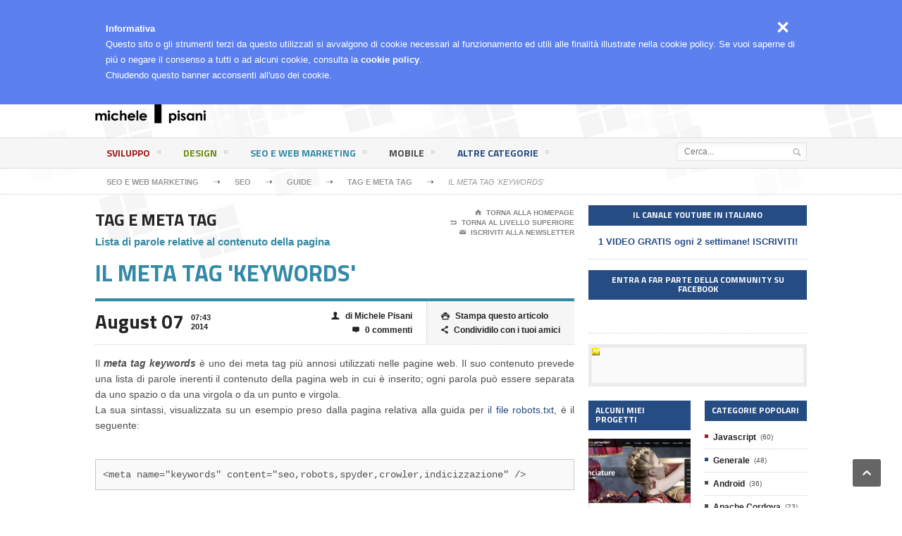

--- FILE ---
content_type: text/html
request_url: https://www.michelepisani.it/guide/seo-meta-tag-keywords-parole-relative-al-contenuto-della-pagina/
body_size: 47686
content:



<!DOCTYPE HTML>
<html lang="it-IT">
<head>
<script>
analyticsEvent = function() {};
analyticsVPV = function() {};
analyticsClearVPV = function() {};
analyticsForm = function() {};
analyticsSocial =  function() {};
window.dataLayer = window.dataLayer || [];

dataLayer.push({
'contentGroupingSuperCategory' : 'seo e web marketing',
'contentGroupingCategory' : 'seo'
});

</script>
<!-- Google Tag Manager -->
<script>(function(w,d,s,l,i){w[l]=w[l]||[];w[l].push({'gtm.start':
new Date().getTime(),event:'gtm.js'});var f=d.getElementsByTagName(s)[0],
j=d.createElement(s),dl=l!='dataLayer'?'&l='+l:'';j.async=true;j.src=
'https://www.googletagmanager.com/gtm.js?id='+i+dl;f.parentNode.insertBefore(j,f);
})(window,document,'script','dataLayer','GTM-MP673T');</script>
<!-- End Google Tag Manager -->
<link rel="canonical" href="http://www.michelepisani.it/guide/seo-meta-tag-keywords-parole-relative-al-contenuto-della-pagina/" />
<title>SEO - Il meta tag 'keywords' | Michele Pisani</title>
<meta charset="UTF-8" />
<meta http-equiv="Content-Type" content="text/html; charset=UTF-8" />
<meta http-equiv="X-UA-Compatible" content="IE=edge">
<meta name="viewport" content="width=device-width, initial-scale=1, maximum-scale=1" />
<meta name="description" content="Il contenuto del meta tag 'keywords' prevede la presenza di una lista di parole inerenti il contesto della pagina web in cui &egrave; inserito." />
<meta name="keywords" content="meta tag,keywords,head,parole chiave" />
<meta name="robots" content="INDEX,FOLLOW" />
<meta name="language" content="it" />
<meta name="generator" content="BigBossWeb (http://www.bigbossweb.it)" />
<meta name="author" content="Michele Pisani (www.michelepisani.it)" />
<link rel="author" href="https://plus.google.com/112089074208062245790/" />
<meta name="referrer" content="always" />
<link rel="shortcut icon" href="/favicon.ico" type="image/x-icon" />
<link rel="icon" href="/favicon.ico" type="image/x-icon" />
<link type="text/css" rel="stylesheet" href="https://media.bigbossweb.com/corporates/chdlr48tnm8thg95tgh9e4mjgngthemb/website/michelepisani/www.michelepisani.it/css/reset.css" />
<link type="text/css" rel="stylesheet" href="/_components/css/fontface.css" />
<link type="text/css" rel="stylesheet" href="https://media.bigbossweb.com/corporates/chdlr48tnm8thg95tgh9e4mjgngthemb/website/michelepisani/www.michelepisani.it/css/main-stylesheet.css" />
<link type="text/css" rel="stylesheet" href="https://media.bigbossweb.com/corporates/chdlr48tnm8thg95tgh9e4mjgngthemb/website/michelepisani/www.michelepisani.it/css/shortcode.css" />
<link type="text/css" rel="stylesheet" href="https://media.bigbossweb.com/corporates/chdlr48tnm8thg95tgh9e4mjgngthemb/website/michelepisani/www.michelepisani.it/css/fonts.css" />
<!--[if lte IE 8]>
<link type="text/css" rel="stylesheet" href="https://media.bigbossweb.com/corporates/chdlr48tnm8thg95tgh9e4mjgngthemb/website/michelepisani/www.michelepisani.it/css/ie-transparecy.css" />
<![endif]-->
<link type="text/css" id="style-responsive" rel="stylesheet" media="screen" href="https://media.bigbossweb.com/corporates/chdlr48tnm8thg95tgh9e4mjgngthemb/website/michelepisani/www.michelepisani.it/css/responsive/desktop.css" />
<script type="text/javascript" src="https://media.bigbossweb.com/corporates/chdlr48tnm8thg95tgh9e4mjgngthemb/website/michelepisani/www.michelepisani.it/jscript/jquery-1.7.2.min.js"></script>
<script type="text/javascript">
var iPhoneVertical = Array(null, 320, "https://media.bigbossweb.com/corporates/chdlr48tnm8thg95tgh9e4mjgngthemb/website/michelepisani/www.michelepisani.it/css/responsive/phonevertical.css?" + Date());
var iPhoneHorizontal = Array(321, 767, "https://media.bigbossweb.com/corporates/chdlr48tnm8thg95tgh9e4mjgngthemb/website/michelepisani/www.michelepisani.it/css/responsive/phonehorizontal.css?" + Date());
var iPad = Array(768, 1000, "https://media.bigbossweb.com/corporates/chdlr48tnm8thg95tgh9e4mjgngthemb/website/michelepisani/www.michelepisani.it/css/responsive/ipad.css?" + Date());
var dekstop = Array(1001, null, "https://media.bigbossweb.com/corporates/chdlr48tnm8thg95tgh9e4mjgngthemb/website/michelepisani/www.michelepisani.it/css/responsive/desktop.css?" + Date());

var _theme_slider_autostart = true; // Autostart Slider (false / true)
var _theme_slider_interval = 5000; // Autoslide Interval (Def = 5000)
var _theme_slider_loading = true; 	// Autoslide With Loading Bar (false / true)
</script>
<script type="text/javascript" src="https://media.bigbossweb.com/corporates/chdlr48tnm8thg95tgh9e4mjgngthemb/website/michelepisani/www.michelepisani.it/jscript/themes-responsive.js"></script>
<script type="text/javascript" src="https://media.bigbossweb.com/corporates/chdlr48tnm8thg95tgh9e4mjgngthemb/website/michelepisani/www.michelepisani.it/jscript/scripts.js"></script>
<script type="text/javascript" src="https://media.bigbossweb.com/corporates/chdlr48tnm8thg95tgh9e4mjgngthemb/website/michelepisani/www.michelepisani.it/jscript/jquery-ui.min.js"></script>
<script type="text/javascript" src="https://media.bigbossweb.com/corporates/chdlr48tnm8thg95tgh9e4mjgngthemb/website/michelepisani/www.michelepisani.it/jscript/iris.min.js"></script>
<script type="text/javascript" src="https://media.bigbossweb.com/corporates/chdlr48tnm8thg95tgh9e4mjgngthemb/website/michelepisani/www.michelepisani.it/jscript/socials.js"></script>
<script type="text/javascript" src="https://media.bigbossweb.com/corporates/chdlr48tnm8thg95tgh9e4mjgngthemb/website/michelepisani/www.michelepisani.it/jscript/jquery.flexisel.js"></script>
<script type="text/javascript" src="https://media.bigbossweb.com/corporates/chdlr48tnm8thg95tgh9e4mjgngthemb/website/michelepisani/www.michelepisani.it/jscript/rainbow.min.js"></script>
<script type="text/javascript" src="https://media.bigbossweb.com/corporates/chdlr48tnm8thg95tgh9e4mjgngthemb/website/michelepisani/www.michelepisani.it/jscript/rainbow-custom.js"></script>
<script type="text/javascript" src="https://media.bigbossweb.com/corporates/chdlr48tnm8thg95tgh9e4mjgngthemb/website/michelepisani/www.michelepisani.it/jscript/bioep.js"></script>
<link type="text/css" rel="stylesheet" href="https://media.bigbossweb.com/corporates/chdlr48tnm8thg95tgh9e4mjgngthemb/website/michelepisani/www.michelepisani.it/css/magnific-popup.css" />
<link type="text/css" rel="stylesheet" href="https://media.bigbossweb.com/corporates/chdlr48tnm8thg95tgh9e4mjgngthemb/website/michelepisani/www.michelepisani.it/css/rainbow-custom.css" />
<script type="text/javascript" src="https://media.bigbossweb.com/corporates/chdlr48tnm8thg95tgh9e4mjgngthemb/website/michelepisani/www.michelepisani.it/jscript/magnific-popup.js"></script>
<link type="text/css" rel="stylesheet" href="/_components/cookielaw/jquery.modal.css" />
<link type="text/css" rel="stylesheet" href="/_components/cookielaw/jquery.mp-cookielaw.css" />
<script type="text/javascript" src="/_components/cookielaw/jquery.modal.min.js"></script>
<script type="text/javascript" src="/_components/cookielaw/jquery.cookie.js"></script>
<script type="text/javascript" src="/_components/cookielaw/jquery.mp-cookielaw.js"></script>
<div id="fb-root"></div>
<script>(function(d, s, id) {
  var js, fjs = d.getElementsByTagName(s)[0];
  if (d.getElementById(id)) return;
  js = d.createElement(s); js.id = id;
  js.src = 'https://connect.facebook.net/it_IT/sdk.js#xfbml=1&version=v3.1&appId=2312700515413353&autoLogAppEvents=1';
  fjs.parentNode.insertBefore(js, fjs);
}(document, 'script', 'facebook-jssdk'));</script>

</head>
<body>
<!-- Google Tag Manager (noscript) -->
<noscript><iframe src="https://www.googletagmanager.com/ns.html?id=GTM-MP673T"
height="0" width="0" style="display:none;visibility:hidden"></iframe></noscript>
<!-- End Google Tag Manager (noscript) -->
<div class="boxed">
<div class="header">
<div class="header-very-top">
<div class="wrapper">
<div class="left">
	<ul class="very-top-menu">
		<li><a href="https://www.michelepisani.it" class="icon-text">&#8962;</a></li>
		<!--<li><a href="https://www.michelepisani.it/autori/michele-pisani/?fil=3#portfolio"><span>Le mie app</span></a>
			<ul class="sub-menu">
				<li><a href="https://www.michelepisani.it/guide/app-android-blind-sms-reader-lettura-messaggi-in-codice-morse-e-braille/">Blind SMS Reader 3.x</a></li>
				<li><a href="https://www.michelepisani.it/guide/apache-cordova-phonegap-guida-app-totocena/">Totocena 1.x</a></li>
				<li><a href="https://www.michelepisani.it/articoli/fontanelle-a-livorno-acqua-potabile-a-portata-di-smartphone/">Fontanelle a Livorno 1.x</a></li>
				<li><a href="https://www.michelepisani.it/articoli/pisan-hills-survival-sopravvivere-sui-monti-pisani-app-per-android-e-ios/">Pisan Hills Survival 1.x</a></li>
				<li><a href="https://play.google.com/store/apps/details?id=appsscript.free.michelepisani.it.tutorialinitaliano">Apps Script Tutorial ITA 1.x</a></li>
			</ul>
		</li>-->
		<li><a href="http://www.michelepisani.it"><span>La mia rete</span></a>
			<ul class="sub-menu">
				<li><a href="https://www.appsscript.it/" target="_blank">Apps Script Italia</a></li>
				<li><a href="https://www.analyticstraps.com/" target="_blank">Analytics Traps</a></li>
				<li><a href="https://www.youtube.com/channel/UC9Ov6ak7RS17Sm-JpYlHN6A" target="_blank">[YouTube Channel] Google Apps Script con Michele Pisani</a></li>
				<!--<li><a href="https://caffeinapura.it/" target="_blank">CaffeinaPura</a></li>
				<li><a href="https://www.bigbossweb.it" target="_blank"><span>BigBossWeb</span></a>
					<ul class="sub-menu">
						<li><a href="https://www.bigbossweb.it" target="_blank">BigBossWeb.it</a></li>
						<li><a href="https://www.bigbossweb.com" target="_blank">BigBossWeb.com</a></li>
					</ul>
				</li>-->
			</ul>
		</li>
		<li><a href="https://www.michelepisani.it/autori/michele-pisani/">Chi sono, cosa faccio e perch&egrave; lo faccio</a></li>
		<!--<li><a href="https://www.michelepisani.it/autori/michele-pisani/"><span>Premi e certificazioni</span></a>
			<ul class="sub-menu">
				<li><a href="https://www.linkedin.com/feed/update/urn:li:activity:6485206730933305344/" target="_blank">Certificazione Yandex Metrica</a></li>
				<li><a href="https://bingadsaccreditedpros.testcraft.com/downloads/reports/20170331_QIXQLRR8/PROD-ENGLISH-BAAP09_BaapCertificate201601_20170331_133505.pdf" target="_blank">Bing Ads Accredited Professional</a></li>
				<li><a href="https://skillshop.exceedlms.com/student/award/37564585" target="_blank">Google Analytics Individual Qualification</a></li>
				<li><a href="https://media.bigbossweb.com/corporates/chdlr48tnm8thg95tgh9e4mjgngthemb/website/michelepisani/media/pictures/certificazione_adwords_michele_pisani_valida_fino_al_29_dicembre_2015.png" target="_blank">Certificazione Google AdWords</a></li>
				<li><a href="https://www.michelepisani.it/articoli/michele-pisani-vince-il-primo-premio-allo-smau-app-awards-2014/" target="_blank">Primo premio "Smau Mob App Awards", Milano 2014</a></li>
			</ul>
		</li>
		<li><a href="https://www.michelepisani.it/autori/michele-pisani/">Contattami</a></li>-->
	</ul>
</div>
<div class="right">
	<div class="weather-report">
    <b style="color:#727272;font-size: 10px;">Seguimi anche su</b>
    <a href="https://www.facebook.com/michelepisani.it" class="icon-text social-icon" style="font-size:19px;padding-right:5px" target="_blank">&#62221;</a><a href="https://twitter.com/michelepisani80" class="icon-text" style="font-size:19px;padding-right:5px" target="_blank">&#62218;</a><!--<a href="https://plus.google.com/112089074208062245790/" class="icon-text" style="font-size:19px;padding-right:5px" target="_blank">&#62224;</a>--><a href="https://www.linkedin.com/in/michelepisani80" class="icon-text" style="font-size:19px;padding-right:5px" target="_blank">&#62233;</a><a href="https://www.youtube.com/channel/UC9Ov6ak7RS17Sm-JpYlHN6A" class="icon-text" style="font-size:19px;padding-right:5px" target="_blank">&#127916;</a>
  </div>
</div>
<div class="clear-float"></div>
</div>
<div class="double-split"></div>
</div>
<div class="header-middle">
<div class="wrapper">
<div class="logo-image">
  <span>MICHELEPISANI.IT</span>
  <a href="https://www.michelepisani.it"><img class="logo" src="https://media.bigbossweb.com/corporates/chdlr48tnm8thg95tgh9e4mjgngthemb/website/michelepisani/www.michelepisani.it/images/logo_michelepisani_web.png" alt="Michele Pisani - Digital Analytics Expert & Google Apps Script Developer (Livorno, Toscana)" title="Michele Pisani - Google Analytics - Google Apps Script (Livorno, Toscana)" width="164px" /></a>
</div>
<div class="banner">
	<div class="banner-block">

<!-- header_728x90_responsive -->
<ins class="adsbygoogle"
     style="display:block"
     data-ad-client="ca-pub-3249536903155774"
     data-ad-slot="1233535846"
     data-ad-format="horizontal"></ins>
<script>
(adsbygoogle = window.adsbygoogle || []).push({});
</script>
	</div>
  <div class="banner-info">
	  <div class="sponsored">

      <!-- header_728x90_link -->
      <ins class="adsbygoogle"
            style="display:inline-block;width:728px;height:15px"
            data-ad-client="ca-pub-3249536903155774"
            data-ad-slot="3617839843"></ins>
      <script>
        (adsbygoogle = window.adsbygoogle || []).push({});
      </script>
    </div>
  </div>
</div>
<div class="clear-float"></div>
</div>
</div>
<div class="header-menu thisisfixed">
<div class="wrapper">
<ul class="main-menu"><li style="background:#a21d1d;color:#a21d1d;"><a href="/sviluppo/">Sviluppo<span>&nbsp;</span></a><ul class="sub-menu"><li><a href="/jquery/">jQuery</a></li><li><a href="/javascript/">Javascript</a></li><li><a href="/asp/">ASP</a></li></ul></li><li style="background:#6d8b13;color:#6d8b13;"><a href="/design/">Design<span>&nbsp;</span></a><ul class="sub-menu"><li><a href="/css/">CSS</a></li><li><a href="/html5/">HTML5</a></li><li><a href="/photoshop/">Photoshop</a></li></ul></li><li style="background:#338aa6;color:#338aa6;"><a href="/seo-e-web-marketing/">SEO e Web Marketing<span>&nbsp;</span></a><ul class="sub-menu"><li><a href="/seo-ottimizzazione-per-i-motori-di-ricerca/">SEO</a></li><li><a href="/smm-social-media-marketing/">SMM</a></li></ul></li><li style="background:#4b4b4b;color:#4b4b4b;"><a href="/mobile/">Mobile<span>&nbsp;</span></a><ul class="sub-menu"><li><a href="/android/">Android</a></li><li><a href="/apache-cordova/">Apache Cordova</a></li><li><a href="/ios/">iOS</a></li><li><a href="/ionic/">Ionic</a></li></ul></li><li style="background:#264C84;color:#264C84;"><a href="/altre-categorie-di-informatica-e-tecnologia/">Altre categorie<span>&nbsp;</span></a><ul class="sub-menu"><li><a href="/informatica-e-tecnologia-in-generale/">Generale</a></li><li><a href="/arduino/">Arduino</a></li></ul></li></ul>
<div class="right menu-search">
	<form action="/cerca/" method="get">
		<input type="text" placeholder="Cerca..." value="" name="s" />
		<input type="submit" class="search-button" value="&nbsp;" />
	</form>
</div>
<div class="clear-float"></div>
</div>
</div>
<div class="header-undermenu">
<div class="wrapper">
<ul class="secondary-menu"><li><a href="/seo-e-web-marketing/" title="SEO e Web Marketing">SEO e Web Marketing</a></li><li>&#10141;</li><li><a href="/seo-ottimizzazione-per-i-motori-di-ricerca/" title="SEO">SEO</a></li><li>&#10141;</li><li><a href="/seo-ottimizzazione-per-i-motori-di-ricerca/guide/" title="Guide">Guide</a></li><li>&#10141;</li><li><a href="/guide/seo-cosa-sono-e-a-cosa-servono-i-tag-ed-i-meta-tag-nell-head-delle-pagine-web/" title="Tag e meta tag">Tag e meta tag</a></li><li>&#10141;</li><li><span>Il meta tag 'keywords'</span></li></ul>
<div class="clear-float"></div>
</div>
</div>

</div>
<div class="content">
<div class="wrapper">
<div class="main-content-left">

<div class="content-article-title" style="border-bottom: 4px solid #338aa6;color:#338aa6;"><h2><a href="/guide/seo-cosa-sono-e-a-cosa-servono-i-tag-ed-i-meta-tag-nell-head-delle-pagine-web/" title="Tag e meta tag" class="article_group">Tag e meta tag</a></h2><div class="right-title-side"><a href="https://www.michelepisani.it"><span class="icon-text">&#8962;</span>Torna alla Homepage</a><a href="/guide/seo-cosa-sono-e-a-cosa-servono-i-tag-ed-i-meta-tag-nell-head-delle-pagine-web/" title="Tag e meta tag" class="subcat"><span class="icon-text">&#128281;</span>Torna al livello superiore</a><a href="/newsletter/" class="subcat" title="Iscriviti alla newsletter"><span class="icon-text">&#9993;</span>Iscriviti alla newsletter</a></div><h3 style="margin:3px 0 0px;">Lista di parole relative al contenuto della pagina</h3><div style="clear:both;height:16px"></div><h1 class="article-title w100">Il meta tag 'keywords'</h1></div>


<div class="main-nosplit">
<div class="main-article-content"><div class="article-controls" style="border-top: 1px dotted #ccc;"><div class="date"><div class="calendar-date">August 07</div><div class="calendar-time"><font>07:43</font><font>2014</font></div></div><div class="right-side"><div class="colored"><a href="javascript:printArticle();" class="icon-link"><span class="icon-text">&#59158;</span>Stampa questo articolo</a><a href="#shared_socials" class="icon-link"><span class="icon-text">&#59196;</span>Condividilo con i tuoi amici</a></div><div><a href="/autori/michele-pisani/" class="icon-link"><span class="icon-text">&#128100;</span>di Michele Pisani</a><a href="#comments" class="icon-link"><span class="icon-text">&#59160;</span>0 commenti</a></div></div><div class="clear-float"></div></div><div class="shortcode-content"><p>Il <em><strong>meta tag keywords</strong> </em>&egrave; uno dei meta tag pi&ugrave; annosi utilizzati nelle pagine web. Il suo contenuto prevede una lista di parole inerenti il contenuto della pagina web in cui &egrave; inserito; ogni parola pu&ograve; essere separata da uno spazio o da una virgola o da un punto e virgola.<br />La sua sintassi, visualizzata su un esempio preso dalla pagina relativa alla guida per <a href="https://www.michelepisani.it/articoli/seo-indicizzazione-file-robots-txt/" target="_blank" rel="follow">il file robots.txt</a>, &egrave; il seguente:<br /><br /><pre><code>&lt;meta name="keywords" content="seo,robots,spyder,crowler,indicizzazione" /&gt;</code></pre><br /><br />In passato, il <em>meta tag keywords</em>, &egrave; stato utilizzato in modo improprio su diversi siti web, ovvero il suo contenuto era composto anche da parola non propriamente attinenti al contesto della pagina o del sito in questione. Questa pratica scorretta prevedeva la presenza di parole generiche pi&ugrave; ricercate sul web al fine di ottenere un miglior posizionamento nei risultati di ricerca dei motori.<br /><br />Forse &egrave; anche per questo motivo che questo meta tag non viene pi&ugrave; preso in considerazione da <em>Google</em> per fini di posizionamento tanto che non rientra pi&ugrave; tra i tag da lui riconosciuti.<br />Rimane comunque il fatto che se utilizzato in buona fede sicuramente non pu&ograve; essere nocivo.<br /><br />Suggerisco di indicare nel contenuto di questo meta tag non pi&ugrave; di <strong>6 - 8 parole chiave</strong> separate da virgola.</p>
<p>&nbsp;</p>
<p><ins class="adsbygoogle" style="display:block; text-align:center;" data-ad-layout="in-article" data-ad-format="fluid" data-ad-client="ca-pub-3249536903155774" data-ad-slot="3013621202"></ins><script>(adsbygoogle = window.adsbygoogle || []).push({});</script></p></div><div class="page-pager"><a href="/guide/seo-meta-tag-description-visualizzato-come-snippet-nelle-serp/" class="prev"><span class="icon-text">&#59229;</span>Il meta tag 'description'</a><a href="/guide/seo-cosa-sono-e-a-cosa-servono-i-tag-ed-i-meta-tag-nell-head-delle-pagine-web/">INDICE</a><a href="/guide/seo-il-tag-title-come-elemento-univoco-per-ogni-pagina-web/">1</a><a href="/guide/seo-meta-tag-description-visualizzato-come-snippet-nelle-serp/">2</a><span>3</span><a href="/guide/seo-meta-tag-http-equiv-content-type-charset-tipo-contenuti-e-set-caratteri/">4</a><a href="/guide/seo-meta-tag-google-site-verification/">5</a><a href="/guide/seo-meta-tag-http-equiv-content-type-charset-tipo-contenuti-e-set-caratteri/" class="next">Il meta tag http-equiv='Content-Type' e 'charset'<span class="icon-text">&#59230;</span></a></div></div><div class="article-share-bottom"><b>Tags</b><div class="tag-block"><a href="/tag/seo/">seo</a></div><div class="clear-float"></div></div><div class="content-article-title"><h2>Autore</h2><div class="right-title-side"><a href="#top"><span class="icon-text">&#59231;</span>Torna in cima alla pagina</a><a href="/autori/michele-pisani/"><span class="icon-text">&#128196;</span>Vai alla pagina dell'autore</a></div></div><div class="main-nosplit"><div class="author-photo"><img src="/_components/timthumb/timthumb.php?src=https://media.bigbossweb.com/corporates/chdlr48tnm8thg95tgh9e4mjgngthemb/website/michelepisani/media/pictures/michele_pisani_2019_400x400.png&w=80&h=80" class="setborder" alt="Michele Pisani" title="Michele Pisani" /></div><div class="author-content"><h3><a href="/autori/michele-pisani/" style="color:#232323;">Michele Pisani</a></h3><div class="right-top"><a href="https://www.facebook.com/michelepisani.it" class="icon-text" target="_blank">&#62221;</a><a href="https://twitter.com/michelepisani80" class="icon-text" target="_blank">&#62218;</a><a href="https://plus.google.com/112089074208062245790/" class="icon-text" target="_blank">&#62224;</a><a href="https://www.linkedin.com/in/michelepisani80" class="icon-text" target="_blank">&#62233;</a><a href="https://www.youtube.com/user/michelepisani80" class="icon-text" target="_blank">&#127916;</a></div><p><p>Ho uno spiccato orientamento al <strong>problem-solving</strong>, se &egrave; troppo facile non mi diverto :)<br />Credo nella <strong>volont&agrave;</strong> e nel <strong>cambiamento</strong> perch&egrave; hanno fatto della mia passione il mio pane quotidiano.<br />Se devo descrivermi con una sola parola direi... "<strong>Concretezza</strong>", la mia stretta di mano &egrave; una garanzia.</p></p></div><div class="split-line"></div></div><div class="content-article-title" id="comments">
<h2>0 Commenti</h2>
</div>
<div class="no-comment-block">
<span class="icon-text big-icon">&#59168;</span>
<b>Non ci sono commenti</b>
<p>Nessuno ha ancora commentato questo articolo, fallo tu per primo!</p>
<a href="#respond" class="icon-link"><span class="icon-text">&#59154;</span>Scrivi un Commento</a>
</div>
<div class="comment-block">
<ol class="comments">
</ol>
</div>
<div class="content-article-title" id="content-article-title"><h2>Scrivi un Commento</h2><div class="right-title-side"><a href="#top"><span class="icon-text">&#59231;</span>Torna in cima alla pagina</a></div></div><div id="respond"><h3 id="reply-title"><small><a rel="nofollow" id="cancel-comment-reply-link" href="#" style="display:none;" onmouseup="showCommentTitle();">Non rispondere a questo commento</a></small></h3><div class="comment-form"><form action="/website-functions/website_forms.asp" method="post" id="writecomment"><p class="comment-notes">Il tuo indirizzo email non sar&agrave; pubblicato.<br/>I campi contrassegnati da un <span class="required">*</span> sono obbligatori</p><div id="comment_form_pollow"><p class="comment-form-author"><label for="pollow_title">Titolo:<span class="required">*</span></label><input type="text" placeholder="Tuo titolo" name="pollow_title" id="pollow_title" value="" tabindex="0" /></p></div><p class="comment-form-author"><label for="author">Nome:<span class="required">*</span></label><input  type="text" placeholder="Tuo nome" name="author" id="author" value="" tabindex="1" /></p><p class="comment-form-email"><label for="email">E-mail:<span class="required">*</span></label><input  placeholder="es. email@mail.me" type="text" name="email" id="email" value="" tabindex="2" /></p><p class="comment-form-url"><label for="url">Il tuo sito web:</label><input type="text" placeholder="www.esempio.it" name="website" id="url" value="" tabindex="3" /></p><p class="comment-form-text"><label for="comment">Commento:<span class="required">*</span></label><textarea  id="comment" name="comment" placeholder="Tuo commento all'articolo..." tabindex="4"></textarea></p><p class="comment-form-email"><label for="email">Codice di sicurezza:<span class="required">*</span></label><img src="/website-functions/captcha.asp" id="imgCaptcha" style="margin-bottom:5px;" /><br /><input  type="text" name="strCaptcha" id="strCaptcha" value="" tabindex="5" /></p><p class="form-submit"><input name="submit" type="submit" id="submit" class="submit-button" value="Inserisci il Commento" /><input type="hidden" name="web_form_id" value="0" /><input type="hidden" name="web_page_id" value="143" /><input type="hidden" name="comment_parent" id="comment_parent" value="0" /></p></form><div class="split-line"></div></div></div>
<!--INCLUDE VIRTUAL="/website-functions/md5.asp"-->
<script type="text/javascript">
  addComment = { moveForm: function (d, f, i, c) { var m = this, a, h = m.I(d), b = m.I(i), l = m.I("cancel-comment-reply-link"), j = m.I("comment_parent"), k = m.I("web_page_id"); if (!h || !b || !l || !j) { return } m.respondId = i; c = c || false; if (!m.I("wp-temp-form-div")) { a = document.createElement("div"); a.id = "wp-temp-form-div"; a.style.display = "none"; b.parentNode.insertBefore(a, b) } h.parentNode.insertBefore(b, h.nextSibling); if (k && c) { k.value = c } j.value = f; l.style.display = ""; l.onclick = function () { var n = addComment, e = n.I("wp-temp-form-div"), o = n.I(n.respondId); if (!e || !o) { return } n.I("comment_parent").value = "0"; e.parentNode.insertBefore(o, e); e.parentNode.removeChild(e); this.style.display = "none"; this.onclick = null; return false }; try { m.I("comment").focus() } catch (g) { } return false }, I: function (a) { return document.getElementById(a) } };
  function hideCommentTitle() { document.getElementById('content-article-title').style.display = "none"; }
  function showCommentTitle() { document.getElementById('content-article-title').style.display = "block"; }
</script>
<div class="content-article-title"><h2>Articoli e Argomenti correlati</h2><div class="right-title-side"><a href="#top"><span class="icon-text">&#59231;</span>Torna in cima alla pagina</a></div></div><div class="related-block"><ul class="article-array"><li><a href="/articoli/seo-indicizzazione-file-robots-txt/">Il file robots.txt</a><a href="/articoli/seo-indicizzazione-file-robots-txt/#comments" class="comment-icon"><span class="icon-text">&#59160;</span>3</a></li><li><a href="/guide/seo-meta-tag-google-site-verification/">Il meta tag 'google-site-verification'</a><a href="/guide/seo-meta-tag-google-site-verification/#comments" class="comment-icon"><span class="icon-text">&#59160;</span>4</a></li><li><a href="/articoli/google-chrome-bloccherà-i-contenuti-misti/">Google Chrome bloccherà i contenuti misti da dicembre 2019</a><a href="/articoli/google-chrome-bloccherà-i-contenuti-misti/#comments" class="comment-icon"><span class="icon-text">&#59160;</span>0</a></li><li><a href="/articoli/social-media-marketing-edgerank-algoritmo-di-facebook-per-il-newsfeed/">EdgeRank, l'algoritmo con cui Facebook decide cosa farci vedere</a><a href="/articoli/social-media-marketing-edgerank-algoritmo-di-facebook-per-il-newsfeed/#comments" class="comment-icon"><span class="icon-text">&#59160;</span>1</a></li><li><a href="/articoli/seo-la-regola-del-10-4-1-nella-programmazione-editoriale-sui-social-network/">La regola del 10-4-1 nella condivisione sui social network</a><a href="/articoli/seo-la-regola-del-10-4-1-nella-programmazione-editoriale-sui-social-network/#comments" class="comment-icon"><span class="icon-text">&#59160;</span>0</a></li><li><a href="/articoli/google-migliora-la-presentazione-degli-url-nei-risultati-di-ricerca/">Google migliora la presentazione degli URL nei risultati di ricerca</a><a href="/articoli/google-migliora-la-presentazione-degli-url-nei-risultati-di-ricerca/#comments" class="comment-icon"><span class="icon-text">&#59160;</span>2</a></li></ul><div class="split-line"></div></div>
<script>
$(document).ready(function() {
	var article_container = document.getElementsByClassName("main-article-content")[0];
	var img_in_article = article_container.getElementsByTagName("img");
	for (i=0;i<img_in_article.length;i++) {
if (img_in_article[i].className != "call-to-action") {
		a_parent_of_img = img_in_article[i].parentNode;
			if (a_parent_of_img.tagName === "A") {
				a_parent_of_img.className += " image-popup-no-margins";

				// Tracciamento click su immagine per ingrandirla - START
				a_parent_of_img.onclick = function() {
					analyticsEvent('images', 'zoomed', this.href);
				};
				// Tracciamento click su immagine per ingrandirla - END
			}
}
	}

	$('.image-popup-no-margins').magnificPopup({
		type: 'image',
		closeOnContentClick: true,
		closeBtnInside: false,
		fixedContentPos: true,
		mainClass: 'mfp-no-margins mfp-with-zoom', // class to remove default margin from left and right side
		image: {
				verticalFit: true
		},
		zoom: {
			enabled: true,
			duration: 300 // don't foget to change the duration also in CSS
		}
	});
});
</script>


</div>

</div>
<div class="main-content-right">
<div class="main-nosplit">
<div class="team-member panel">
    <h3>Il Canale YouTube in ITALIANO</h3>
    <h4 style="font-size:13px;color:#264c84;">1 VIDEO GRATIS ogni 2 settimane! ISCRIVITI!</h4>
    <script src="https://apis.google.com/js/platform.js"></script>
    <div class="g-ytsubscribe" data-channelid="UC9Ov6ak7RS17Sm-JpYlHN6A" data-layout="full" data-count="default"></div>
</div>

<div class="team-member panel">
  <h3>Entra a far parte della community su Facebook</h3>
  <div class="fb-group" data-href="https://www.facebook.com/groups/AppsScript/" data-width="310" data-show-social-context="true" data-show-metadata="true"></div>
</div>

<div class="banner"><div class="banner-block"><a href="#" onclick="ga('send', 'event', 'Banner_300x50', 'Click', '2014-08-24_home_box_top_300x50_contattami' , 5);setTimeout(function(){location.href='https://www.michelepisani.it/autori/michele-pisani/';},500);return false;" title="Contatta Michele Pisani per informazioni sulla tua pubblicit&agrave; su questo blog"><img src="https://media.bigbossweb.com/corporates/chdlr48tnm8thg95tgh9e4mjgngthemb/website/michelepisani/www.michelepisani.it/images/banner/banner_300x50_mp_001.gif" alt="La tua pubblicit&agrave; su www.michelepisani.it" /></a></div></div>
</div>

<div class="main-content-split">
<div class="main-split-left">
<div class="panel"><h3>Alcuni miei progetti</h3><div><div class="article-middle-block"><div class="article-photo"><a href="/autori/michele-pisani/?fil=1#portfolio"><img src="/_components/timthumb/timthumb.php?src=https://media.bigbossweb.com/corporates/chdlr48tnm8thg95tgh9e4mjgngthemb/website/michelepisani/media/pictures/sito_web_mdgparrucchieri_it_restyling_2015.png&w=145&h=145" class="setborder" alt="MDG Parrucchieri" title="MDG Parrucchieri" /></a></div><div class="article-header"><h2><a href="/autori/michele-pisani/?fil=1#portfolio">MDG Parrucchieri</a></h2></div><div class="article-links"><a href="/autori/michele-pisani/?fil=1#portfolio" class="article-icon-link"><span class="icon-text">&#59175;</span>Siti Web</a></div></div><div class="article-middle-block"><div class="article-photo"><a href="/autori/michele-pisani/?fil=1#portfolio"><img src="/_components/timthumb/timthumb.php?src=https://media.bigbossweb.com/corporates/chdlr48tnm8thg95tgh9e4mjgngthemb/website/michelepisani/media/pictures/sito_web_falegnameriaceru_com.png&w=145&h=145" class="setborder" alt="Falegnameria Cerù" title="Falegnameria Cerù" /></a></div><div class="article-header"><h2><a href="/autori/michele-pisani/?fil=1#portfolio">Falegnameria Cerù</a></h2></div><div class="article-links"><a href="/autori/michele-pisani/?fil=1#portfolio" class="article-icon-link"><span class="icon-text">&#59175;</span>Siti Web</a></div></div></div></div>
</div>

<div class="main-split-right">
<div class="panel"><h3>Categorie popolari</h3><div><ul class="category-list"><li><span class="category-bull" style="background:#a21d1d;">&nbsp;</span><a href="/javascript/">Javascript</a><span class="article-count">(60)</span></li><li><span class="category-bull" style="background:#264C84;">&nbsp;</span><a href="/informatica-e-tecnologia-in-generale/">Generale</a><span class="article-count">(48)</span></li><li><span class="category-bull" style="background:#4b4b4b;">&nbsp;</span><a href="/android/">Android</a><span class="article-count">(36)</span></li><li><span class="category-bull" style="background:#4b4b4b;">&nbsp;</span><a href="/apache-cordova/">Apache Cordova</a><span class="article-count">(23)</span></li><li><span class="category-bull" style="background:#a21d1d;">&nbsp;</span><a href="/asp/">ASP</a><span class="article-count">(18)</span></li><li><span class="category-bull" style="background:#338aa6;">&nbsp;</span><a href="/seo-ottimizzazione-per-i-motori-di-ricerca/">SEO</a><span class="article-count">(17)</span></li><li><span class="category-bull" style="background:#6d8b13;">&nbsp;</span><a href="/css/">CSS</a><span class="article-count">(15)</span></li><li><span class="category-bull" style="background:#6d8b13;">&nbsp;</span><a href="/photoshop/">Photoshop</a><span class="article-count">(15)</span></li><li><span class="category-bull" style="background:#338aa6;">&nbsp;</span><a href="/smm-social-media-marketing/">SMM</a><span class="article-count">(14)</span></li><li><span class="category-bull" style="background:#4b4b4b;">&nbsp;</span><a href="/ionic/">Ionic</a><span class="article-count">(12)</span></li><li><span class="category-bull" style="background:#a21d1d;">&nbsp;</span><a href="/jquery/">jQuery</a><span class="article-count">(12)</span></li><li><span class="category-bull" style="background:#4b4b4b;">&nbsp;</span><a href="/ios/">iOS</a><span class="article-count">(10)</span></li><li><span class="category-bull" style="background:#264C84;">&nbsp;</span><a href="/arduino/">Arduino</a><span class="article-count">(9)</span></li><li><span class="category-bull" style="background:#6d8b13;">&nbsp;</span><a href="/html5/">HTML5</a><span class="article-count">(8)</span></li></ul></div></div>
</div>

</div>
<div class="main-nosplit">
<div class="panel" id="mp_twitter_timeline"></div>
<div class="panel" id="newsletterform4">
	<h3>Iscriviti alla mia newsletter</h3>
	<div>
		<div class="info-message" style="margin-top:-12px;">
			<p>La tua e-mail con me sar&agrave; al sicuro.<br />Non fornir&ograve; mai le tue informazioni a nessuno!</p>
		</div>
        
		<div class="subscribe-block">
			<form action="/website-functions/website_forms.asp" method="post"    >
      <p class="sub-name">
	<label for="firstname_2">Nome:<span class="required" >*</span></label>
	<input type="text" name="firstname" id="firstname_2" value="" maxlength="255" placeholder="Il tuo nome" tabindex="1" />
</p><p class="sub-name">
	<label for="lastname_2">Cognome:<span class="required" >*</span></label>
	<input type="text" name="lastname" id="lastname_2" value="" maxlength="255" placeholder="Il tuo cognome" tabindex="2" />
</p><p class="sub-email">
	<label for="email_2">E-mail:<span class="required" >*</span></label>
	<input type="text" name="email" id="email_2" value="" maxlength="255" placeholder="es. email@mail.me" tabindex="3" />
</p><p class="sub-email">
	<label for="flag_privacy_2">Conferma l'iscrizione:</label>
	<input type="checkbox" name="flag_privacy" id="flag_privacy_2" value="1" tabindex="4" /><span for="flag_privacy_2" style="font-size:10px;"> Consenso al <a href="/privacy-e-cookie/" target="_blank">trattamento dei dati</a><span class="required" >*</span> </span> <br />  
  <input type="checkbox" name="flag_comunications" id="flag_comunications_2" value="1" tabindex="5"  /><span for="flag_comunications_2" style="font-size:10px;"> Consenso invio di materiale pubblicitario </span>
</p><p class="sub-email">
	<label for="human_control_2">Codice di sicurezza:<span class="required" >*</span></label>
  <img src="/website-functions/captcha.asp" id="img_human_control_2" style="margin-bottom:5px;" /><br />
	<input type="text" name="human_control" id="human_control_2" value="" maxlength="5" tabindex="6" placeholder="Riscrivi il codice che vedi sopra" />
</p>
		  <p class="sub-submit">
			  <input name="submit" type="submit" id="submit" value="Iscriviti ora" />
        <input type="hidden" name="flag_newsletter" value="1" />
        <input type="hidden" name="web_form_id" value="2" />
		  </p>

			</form>
		</div>								
	</div>
</div>
<div class="panel"><h3>Tutti i Tag</h3><div class="tagcloud"><a href="/tag/ajax/">ajax</a><a href="/tag/android/">android</a><a href="/tag/apache-cordova/">apache cordova</a><a href="/tag/arduino/">arduino</a><a href="/tag/asp/">asp</a><a href="/tag/css/">css</a><a href="/tag/css3/">css3</a><a href="/tag/e-commerce/">e-commerce</a><a href="/tag/html5/">html5</a><a href="/tag/ionic/">ionic</a><a href="/tag/ios/">ios</a><a href="/tag/javascript/">javascript</a><a href="/tag/jquery/">jquery</a><a href="/tag/mysql/">mysql</a><a href="/tag/photoshop/">photoshop</a><a href="/tag/php/">php</a><a href="/tag/seo/">seo</a><a href="/tag/social-media/">social media</a><a href="/tag/windows-e-linux/">windows e linux</a></div></div><div class="widget-9 last panel"><h3>Ultimi commenti</h3><div><div class="panel-comment"><div class="comment-image"><a href="/articoli/unire-due-pagine-facebook-problemi-errori-e-soluzioni/#comment-852"><img src="https://www.gravatar.com/avatar/7e979c0f6ee84e54d1e6b4f0ecdf4524?s=40&amp;d=blank&amp;r=G" class="setborder" alt="Gisela" title="Gisela" /></a></div><div class="comment-header"><b><a href="/articoli/unire-due-pagine-facebook-problemi-errori-e-soluzioni/#comment-852">Gisela</a></b></div><div class="comment-content"><p>Voglio ringraziare il Dott. Ogundele per avermi riportato in vita il mio ex marito. Nessuno mi &#8230;</p></div><div class="comment-links"><a href="/articoli/unire-due-pagine-facebook-problemi-errori-e-soluzioni/#comment-852" class="comment-icon-link"><span class="icon-text">&#59160;</span>Vedi nell'articolo</a></div></div><div class="panel-comment"><div class="comment-image"><a href="/articoli/seo-indicizzazione-file-robots-txt/#comment-850"><img src="https://www.gravatar.com/avatar/24b7693518f7a156d01e1030f1f2a4e3?s=40&amp;d=blank&amp;r=G" class="setborder" alt="maurizio" title="maurizio" /></a></div><div class="comment-header"><b><a href="/articoli/seo-indicizzazione-file-robots-txt/#comment-850">maurizio</a></b></div><div class="comment-content"><p>Grazie ancora!</p></div><div class="comment-links"><a href="/articoli/seo-indicizzazione-file-robots-txt/#comment-850" class="comment-icon-link"><span class="icon-text">&#59160;</span>Vedi nell'articolo</a></div></div><div class="panel-comment"><div class="comment-image"><a href="/articoli/seo-indicizzazione-file-robots-txt/#comment-849"><img src="https://www.gravatar.com/avatar/0d6d1947825359d98db1b7dd233a5e23?s=40&amp;d=blank&amp;r=G" class="setborder" alt="Michele Pisani" title="Michele Pisani" /></a></div><div class="comment-header"><b><a href="/articoli/seo-indicizzazione-file-robots-txt/#comment-849">Michele Pisani</a></b></div><div class="comment-content"><p>Direi la forma "Allow: /".
La riga Disallow: (senza alcuna path) indica che non ci sono &#8230;</p></div><div class="comment-links"><a href="/articoli/seo-indicizzazione-file-robots-txt/#comment-849" class="comment-icon-link"><span class="icon-text">&#59160;</span>Vedi nell'articolo</a></div></div><div class="panel-comment"><div class="comment-image"><a href="/articoli/seo-indicizzazione-file-robots-txt/#comment-848"><img src="https://www.gravatar.com/avatar/24b7693518f7a156d01e1030f1f2a4e3?s=40&amp;d=blank&amp;r=G" class="setborder" alt="maurizio" title="maurizio" /></a></div><div class="comment-header"><b><a href="/articoli/seo-indicizzazione-file-robots-txt/#comment-848">maurizio</a></b></div><div class="comment-content"><p>Grazie per la spiegazione chiare e le utili informazioni. Mi rimane da capire se è meglio &#8230;</p></div><div class="comment-links"><a href="/articoli/seo-indicizzazione-file-robots-txt/#comment-848" class="comment-icon-link"><span class="icon-text">&#59160;</span>Vedi nell'articolo</a></div></div></div></div><div class="panel" id="mp_fb_like_box"></div>
</div>

</div>
<div class="clear-float"></div>
</div>
</div>
<div id="footer" class="footer">
<div class="wrapper">
<div class="footer-content">
<div class="main-content-left">
  <div class="main-nosplit" style="float:left;">
  <h3 class="footer-title" style="padding-bottom:10px;">Chi sono, cosa faccio e perch&egrave; lo faccio</h3>
		<div class="author-photo marpad0">
			<img src="https://media.bigbossweb.com/corporates/chdlr48tnm8thg95tgh9e4mjgngthemb/website/michelepisani/www.michelepisani.it/images/logo_footer_michelepisani.png" alt="michelepisani.it - sviluppo applicazioni web e mobile, offro consulenza SEO/SEM" />
		</div>
		<div class="marbot20">
			<p>Ho uno spiccato orientamento al problem-solving e credo nella volontà e nel cambiamento perchè hanno fatto della mia passione il mio pane quotidiano. <a href="/autori/michele-pisani/" class="footerspacingelementss">Leggi di pi&ugrave; sul mio profilo »</a></p>
		</div>
  </div>

  <div class="main-nosplit">
    <h3 class="footer-title">Tecnologie che utilizzo</h3>
    <h6 class="footer-loghi-info">I loghi del seguente slider appartengono ai legittimi proprietari</h6>
    <div>
      <ul id="flexisel">
        <li><a href="javascript:void(0);"><img src="https://media.bigbossweb.com/corporates/chdlr48tnm8thg95tgh9e4mjgngthemb/website/michelepisani/www.michelepisani.it/images/technologies_used/asp.png" alt="classic asp" /></a></li>
        <li><a href="javascript:void(0);"><img src="https://media.bigbossweb.com/corporates/chdlr48tnm8thg95tgh9e4mjgngthemb/website/michelepisani/www.michelepisani.it/images/technologies_used/php.png" alt="php" /></a></li>
        <li><a href="javascript:void(0);"><img src="https://media.bigbossweb.com/corporates/chdlr48tnm8thg95tgh9e4mjgngthemb/website/michelepisani/www.michelepisani.it/images/technologies_used/mysql.png" alt="database mysql" /></a></li>
        <li><a href="javascript:void(0);"><img src="https://media.bigbossweb.com/corporates/chdlr48tnm8thg95tgh9e4mjgngthemb/website/michelepisani/www.michelepisani.it/images/technologies_used/javascript.png" alt="dom e javascript" /></a></li>
        <li><a href="javascript:void(0);"><img src="https://media.bigbossweb.com/corporates/chdlr48tnm8thg95tgh9e4mjgngthemb/website/michelepisani/www.michelepisani.it/images/technologies_used/jquery.png" alt="jquery" /></a></li>
        <li><a href="javascript:void(0);"><img src="https://media.bigbossweb.com/corporates/chdlr48tnm8thg95tgh9e4mjgngthemb/website/michelepisani/www.michelepisani.it/images/technologies_used/ajax.png" alt="ajax e xmlhttp" /></a></li>
        <li><a href="javascript:void(0);"><img src="https://media.bigbossweb.com/corporates/chdlr48tnm8thg95tgh9e4mjgngthemb/website/michelepisani/www.michelepisani.it/images/technologies_used/html5_css3.png" alt="html5 e css3" /></a></li>
        <li><a href="javascript:void(0);"><img src="https://media.bigbossweb.com/corporates/chdlr48tnm8thg95tgh9e4mjgngthemb/website/michelepisani/www.michelepisani.it/images/technologies_used/android.png" alt="android" /></a></li>
        <li><a href="javascript:void(0);"><img src="https://media.bigbossweb.com/corporates/chdlr48tnm8thg95tgh9e4mjgngthemb/website/michelepisani/www.michelepisani.it/images/technologies_used/apache_cordova.png" alt="apache cordova" /></a></li>
        <li><a href="javascript:void(0);"><img src="https://media.bigbossweb.com/corporates/chdlr48tnm8thg95tgh9e4mjgngthemb/website/michelepisani/www.michelepisani.it/images/technologies_used/ionic.png" alt="ionic" /></a></li>
        <li><a href="javascript:void(0);"><img src="https://media.bigbossweb.com/corporates/chdlr48tnm8thg95tgh9e4mjgngthemb/website/michelepisani/www.michelepisani.it/images/technologies_used/angularjs.png" alt="angularjs" /></a></li>
      </ul>
    </div>
  </div>
</div>

<div class="main-content-right">
  <div class="author-content" style="margin-left:0px;margin-bottom:10px;">
    <div style="padding-bottom: 10px;"> 
    <h3 style="padding-bottom:15px;">Seguimi su:</h3>
    <p><a href="https://www.facebook.com/michelepisani.it" class="icon-text social-icon" style="font-size:30px;padding-right:5px" target="_blank">&#62221;</a><a href="https://twitter.com/michelepisani80" class="icon-text" style="font-size:30px;padding-right:5px" target="_blank">&#62218;</a><a href="https://www.linkedin.com/in/michelepisani80" class="icon-text" style="font-size:30px;padding-right:5px" target="_blank">&#62233;</a><a href="https://www.youtube.com/channel/UC9Ov6ak7RS17Sm-JpYlHN6A" class="icon-text" style="font-size:30px;padding-right:5px" target="_blank">&#127916;</a></p>
    <div style="clear:both;height:20px;"></div>
  </div>

    <div class="footer_newsletter">
			<h3>Iscriviti alla mia newsletter</h3>
			<p>Iscriviti gratuitamente alla mia <b><a href="/newsletter/">newsletter</a></b>.</p>
      <div style="clear:both;height:20px;"></div>
			<h3>Diventa anche tu un autore</h3>
			<p>Inviami una richiesta dal form dei contatti che trovi nella pagina del <b><a href="/autori/michele-pisani/">mio profilo</a></b> e sarai ricontattato!</p>
    </div>  
  </div> 
</div>

<div class="main-content-full" style="float:left;">
  <div class="footer-menu">
    <ul>
      <li><a href="/tag/mysql/">MySql</a></li>
      <li><a href="/tag/jquery/">jQuery</a></li>
      <li><a href="/android/">Android</a></li>
      <li><a href="/apache-cordova/">Apache Cordova</a></li>
      <li><a href="/seo-e-web-marketing/">SEO & Web Marketing</a></li>
      <li><a href="/tag/ajax/">Ajax</a></li>
      <li><a href="/asp/">ASP</a></li>
      <li><a href="/javascript/">Javascript</a></li>
      <li><a href="/css/">CSS</a></li>
      <li><a href="/photoshop/">Photoshop</a></li>
      <li><a href="javascript:void(0);" onclick="javascript:alert('Presto disponibile');">Gaming</a></li>
      <li><a href="javascript:void(0);" onclick="javascript:alert('Presto disponibile');">PHP</a></li>
      <li><a href="/newsletter/">Newsletter</a></li>
      <li><a href="/sitemap/">Sitemap</a></li>
    </ul>
  </div>

  <div class="shortcode-content"><div class="spacer-break-3"></div></div>
  <div class="left">&copy; 2014 Copyright <b><a href="/autori/michele-pisani/" class="footer-link">di Michele Pisani</a></b>. Tutti i diritti sono riservati.</div>
  <div class="right"><a href="/termini-e-condizioni/" class="footer-link">Termini e condizioni di servizio</a> | <a href="javascript:void(0);" class="footer-link" id="footer_cookie_policy_id">Cookie Policy</a> | <a href="javascript:void(0);" class="footer-link" id="footer_privacy_policy_id">Privacy Policy</a></div>
  <div class="clear-float"></div>
</div>
<div class="clear-float"></div>
</div>

</div>
</div>
</div>
<script type="text/javascript">
$(window).load(function() {
    $("#flexisel").flexisel();
    
});
</script>


</body>
</html>


--- FILE ---
content_type: text/html; charset=utf-8
request_url: https://accounts.google.com/o/oauth2/postmessageRelay?parent=https%3A%2F%2Fwww.michelepisani.it&jsh=m%3B%2F_%2Fscs%2Fabc-static%2F_%2Fjs%2Fk%3Dgapi.lb.en.OE6tiwO4KJo.O%2Fd%3D1%2Frs%3DAHpOoo_Itz6IAL6GO-n8kgAepm47TBsg1Q%2Fm%3D__features__
body_size: 163
content:
<!DOCTYPE html><html><head><title></title><meta http-equiv="content-type" content="text/html; charset=utf-8"><meta http-equiv="X-UA-Compatible" content="IE=edge"><meta name="viewport" content="width=device-width, initial-scale=1, minimum-scale=1, maximum-scale=1, user-scalable=0"><script src='https://ssl.gstatic.com/accounts/o/2580342461-postmessagerelay.js' nonce="H943QP5EpQeEROV3TMV9Lw"></script></head><body><script type="text/javascript" src="https://apis.google.com/js/rpc:shindig_random.js?onload=init" nonce="H943QP5EpQeEROV3TMV9Lw"></script></body></html>

--- FILE ---
content_type: text/css
request_url: https://media.bigbossweb.com/corporates/chdlr48tnm8thg95tgh9e4mjgngthemb/website/michelepisani/www.michelepisani.it/css/fonts.css
body_size: 3817
content:

/* Content text */
body {
	font-size: 13px;
	font-family: Arial, sans-serif;
}

/* Logo text */
.header-middle .logo-text h1 {
	font-size: 55px;
	font-family: 'Titillium Web', sans-serif;
}

/* Main menu text */
.header .header-menu li a {
	font-size: 14px;
	font-family: 'Titillium Web', sans-serif;
}

/* Article title */
.article-big-block .article-header h2, .article-small-block .article-header h2 {
	font-size: 20px;
	font-family: 'Titillium Web', sans-serif;
}

/* Video title */
.video-small h2 a {
	font-size: 13px;
	font-family: 'Titillium Web', sans-serif;
}

/* Homepage's photo gallery title */
.photo-gallery-blocks .images-content li div.article-header h2 a {
	font-size: 16px;
	font-family: 'Titillium Web', sans-serif;
}

/* Blog page title */
.content-article-title h2 {
	font-size: 33px;
	font-family: 'Titillium Web', sans-serif;
}

/* Comment username */
.comment-block .commment-content .user-nick {
	margin-left: 75px;
	font-family: 'Titillium Web', sans-serif;
}

/* "No comments" title */
.no-comment-block b {
	font-size: 22px;
	font-family: 'Titillium Web', sans-serif;
}

/* Error/succes message title */
.huge-message .big-title {
	font-size: 80px;
	font-family: 'Titillium Web', sans-serif;
}

/* Error/succes message second text */
.huge-message .small-title {
	font-size: 40px;
	font-family: 'Titillium Web', sans-serif;
}

/* Gallery Title */
.gallery-box .gallery-box-header h2 {
	font-size: 17px;
	font-family: 'Titillium Web', sans-serif;
}

/* Homepage's second column article title */
.article-middle-block .article-header h2 a {
	font-size: 13px;
	font-family: 'Titillium Web', sans-serif;
}

/* Sidebar panel title */
.main-content-right .panel h3 {
	font-size: 12px;
	font-family: 'Titillium Web', sans-serif;
}

/* Photo gallery title */
.panel-gallery .gallery-header b a {
	font-size: 13px;
	font-family: 'Titillium Web', sans-serif;
}

/* Sidebar article block title */
.article-side-block .article-header h2 a,
.article-classic .article-header h2 a {
	font-size: 20px;
	font-family: 'Titillium Web', sans-serif;
}

/* Floating social button likes count text */
.social-icons-float .social-icon .social-count {
	font-size: 24px;
	font-family: 'Titillium Web', sans-serif;
}

/* Opened post title */
.main-article-content h2.article-title {
	font-size: 22px;
	font-family: 'Titillium Web', sans-serif;
}

/* Calendar dates */
.main-article-content .article-controls .date .calendar-date {
	font-size: 28px;
	font-family: 'Titillium Web', sans-serif;
}

/* Bottom social button likes count text */
.article-share-bottom .social-icon .social-count {
	font-size: 11px;
	font-family: 'Titillium Web', sans-serif;
}

/* "About author" author title */
.author-content h3 {
	font-size: 18px;
	font-family: 'Titillium Web', sans-serif;
}



/* retina */


@media screen and (-webkit-min-device-pixel-ratio: 2), screen and (-moz-max-device-pixel-ratio: 2) {
	
	.header .menu-search input[type=submit] {
		background-image: url(../images/icon-search@2x.png);
	}
	
	.breaking-news .breaking-icon {
		background-image: url(../images/icon-breaking@2x.png);
	}
	
	span.image-hover span.drop-icons .icon-block.icon-loupe {
		background-image: url(../images/icon-article-loupe@2x.png);
	}
	
	span.image-hover span.drop-icons .icon-block.icon-link {
		background-image: url(../images/icon-article-link@2x.png);
	}

	span.image-hover span.drop-icons .icon-block.icon-article {
		background-image: url(../images/icon-link-article@2x.png);
	}

	span.image-hover span.drop-icons .icon-block.icon-guide {
		background-image: url(../images/icon-link-guide@2x.png);
	}

	span.image-hover span.drop-icons .icon-block.icon-script {
		background-image: url(../images/icon-link-script@2x.png);
	}
	
	.article-array li {
		background: url(../images/icon-article-array@2x.jpg) no-repeat 0px 7px;
	}
	
}

--- FILE ---
content_type: text/css
request_url: https://media.bigbossweb.com/corporates/chdlr48tnm8thg95tgh9e4mjgngthemb/website/michelepisani/www.michelepisani.it/css/rainbow-custom.css
body_size: 1228
content:
pre {
    background: #F9F9F9;
    word-wrap: break-word;
    margin: 0px;
    padding: 0px;
    padding: 10px;
    color: #525252;
    font-size: 14px;
    margin-bottom: 20px;
    border: solid 1px #C6CACD;
    /*overflow:scroll;*/
    overflow-x:scroll;

}

pre, code {
    font-family: 'Monaco', courier, monospace;
}

pre .variable.language.asp-tag {
  color: #525252;
  background-color: #FFFF00
}

pre .variable.language.asp-comment {
  color: #57ac57;
}

pre .constant.language.asp-boolean {
  color: #0000ff;
}

pre .variable.language.asp-string {
  color: #960000;
}

pre .variable.language.asp-include {
  color: #57ac57;
}

pre .support.language.asp-function {
  color: #0092db;
}

pre .support.language.asp-suggested {
  color: #0000ff;
}

pre .language.asp-keyword {
  color: #0000ff;
}

pre .language.asp-keyword.dot {
  color: #525252;
}

pre .language.html-keyword.operator {
  color: #ff3400;
}

pre .language.javascript-comment {
  color: #57ac57;
}

pre .language.other-lang-keyword {
  color: #0092db;
}

pre .language.other-lang-function {
  color: #0000ff;
}

pre .language.tags-open, pre .language.tags-close {
  color: #333333;
}

--- FILE ---
content_type: application/javascript
request_url: https://media.bigbossweb.com/corporates/chdlr48tnm8thg95tgh9e4mjgngthemb/website/michelepisani/www.michelepisani.it/jscript/scripts.js
body_size: 19901
content:
var path_media = '';

jQuery(document).scroll(function() {
	var position = jQuery(window).scrollTop();
	var windowHeight = jQuery(window).height();
	if(position <= 500) {
		jQuery("a[href='#top']").fadeOut('fast');
	}else{
		jQuery("a[href='#top']").fadeIn('fast');
	}
		
	if(position >= jQuery('.header .header-menu.thisisfixed').attr("rel")) {
		jQuery('.floatingmainmenu').show();
		jQuery('.floatingmainmenu_b').show();
	}else{
		jQuery('.floatingmainmenu').hide();
		jQuery('.floatingmainmenu_b').hide();
	}
});

var _theme_slider_timer;

jQuery(document).ready(function () {
  jQuery("body").append("<a href='#top' class='backtopbutton'><span class='icon-text'>&#59231;</span></a>");

  jQuery("a[href='#top']").click(function () {
    jQuery("html, body").animate({ scrollTop: 0 }, "slow");
    return false;
  });

  jQuery("a[href=#top]").click(function () {
    jQuery("html, body").animate({ scrollTop: 0 }, "normal");
    return false;
  });

  // For image borders
  jQuery("img.setborder").each(function () {
    jQuery(this).wrap("<span class='set-image-border'>");
    jQuery(this).parent().css("margin", jQuery(this).css("margin")).css("padding", jQuery(this).css("padding")).css("float", jQuery(this).css("float"));
    if (jQuery(this).css("position") == "absolute") {
      jQuery(this).parent().css("position", "absolute");
      jQuery(this).css("position", "relative");
    }
    jQuery(this).css("margin", "0px").css("padding", "0px").css("float", "none").css("position", "relative");
  });

  jQuery('.gallery-preview-control').click(function () {
    var theElement = jQuery(this);
    var theList = theElement.parent().find('.gallery-thumbs > ul > li');
    var theFullsize = theElement.parent().find('ul.full-size > li');
    var theActive = theElement.parent().find('.gallery-thumbs > ul > li.active').index();
    if (theElement.attr("href") == "#gallery-left") {
      if (theActive <= 0) {
        var prevElement = false;
      } else {
        var prevElement = true;
      }

      theList.each(function () {
        if (jQuery(this).index() == theActive) {
          theFullsize.removeClass('active');
          jQuery(this).removeClass("active");
          if (prevElement) {
            jQuery(this).prev().addClass("active");
            theFullsize.eq(jQuery(this).index() - 1).addClass('active');
          } else {
            theList.eq(theList.size() - 1).addClass("active");
            theFullsize.eq(theList.size() - 1).addClass('active');
          }
        }
      });
    } else {
      if (theActive >= theList.size() - 1) {
        var nextElement = false;
      } else {
        var nextElement = true;
      }

      theList.each(function () {
        if (jQuery(this).index() == theActive) {
          theFullsize.removeClass('active');
          jQuery(this).removeClass("active");
          if (nextElement) {
            jQuery(this).next().addClass("active");
            theFullsize.eq(jQuery(this).index() + 1).addClass('active');
          } else {
            theList.eq(0).addClass("active");
            theFullsize.eq(0).addClass('active');
          }
        }
      });
    }
    return false;
  });

  // jQuery('.youtube-video, .youtube-video iframe').click(function(){
  // 	jQuery(this).find("iframe").animate({width: 680, height: 383}, 'slow');
  // });


  // Theme custom tooltips
  jQuery("body").append("<div id='_theme-tooltip'></div>");
  jQuery(".theme-tooltip").mouseenter(function () {
    if (jQuery(this).attr("title")) {
      var offset = jQuery(this).offset();
      jQuery("#_theme-tooltip").html(jQuery(this).attr("title"));
      jQuery(this).attr("title", "");
      jQuery("#_theme-tooltip").addClass("active");
      jQuery("#_theme-tooltip").css("left", offset.left + "px").css("top", offset.top + "px");
      var wii = (parseInt(jQuery(this).css("width")) / 2);
      var wiiii = ((parseInt(jQuery("#_theme-tooltip").css("width")) + parseInt(jQuery("#_theme-tooltip").css("padding-right")) + parseInt(jQuery("#_theme-tooltip").css("padding-left"))) / 2);
      //alert(wii);
      jQuery("#_theme-tooltip").css("margin-left", ((wiiii - wii) * (-1)) + "px");
    }
  }).mouseleave(function () {
    jQuery("#_theme-tooltip").removeClass("active");
    jQuery(this).attr("title", jQuery("#_theme-tooltip").html());
    //jQuery("#_theme-tooltip").html("");
  });


  // For slider
  if (jQuery(".slider-container")) {
    // Builds slider controls
    var this_count = jQuery(".slider-container .slider-content ul li").size();
    jQuery(".slider-container .slider-content ul li").each(function () {
      if (jQuery(this).index() == 0) { var clss = " active"; } else { var clss = ""; }
      jQuery("ul.slider-controls").append("<li class='slider-control" + clss + "'><a href='#'>" + (jQuery(this).index()) + "</a></li>");
    });

    // Slider controls
    jQuery(".slider-controls a").click(function () {
      stopSlider();
      var this_index = jQuery(this).parent().index();
      var this_height = jQuery(".slider-container .slider-content ul li").height();
      jQuery(this).parent().parent().find("li").removeClass("active");
      jQuery(this).parent().addClass("active");
      jQuery(".slider-container .slider-content ul").css("top", "-" + (this_index * this_height) + "px");
      return false;
    });

    // Slider loading bar
    if (_theme_slider_autostart) {
      setTimeout("startSlider()", _theme_slider_interval);
      if (_theme_slider_loading) {
        jQuery(".slider-container .slider-content").append("<div class='slider-loading'></div>");
        sliderLoading();
      }
    }
  }


  jQuery(".images-scroll li a").click(function () {
    jQuery(this).parent().parent().find("li").removeClass("active");
    jQuery(this).parent().addClass("active");
    jQuery(this).parent().parent().parent().find(".images-content > li").removeClass("active");
    jQuery(this).parent().parent().parent().find(".images-content > li").eq(jQuery(this).parent().index()).addClass("active");
    var step = ((-250) * (jQuery(this).parent().index() - 1)) - 60;
    //alert(step);
    jQuery(this).parent().parent().css("margin-left", step + "px");
    return false;
  });




  jQuery(".gallery-navi-right").click(function () {
    var thiscount = parseInt(jQuery(this).parent().find("ul li").size()) - 1;
    var thisindex = parseInt(jQuery(this).parent().find("ul li.active").index());
    var thisnext = (thisindex >= thiscount) ? (0) : (thisindex + 1);

    jQuery(this).parent().find("ul li.active").addClass("current");
    jQuery(this).parent().find("ul li.current").removeClass("active");
    jQuery(this).parent().find("ul li").eq(thisnext).addClass("active");
    jQuery(this).parent().find("ul li.current").removeClass("current");
    return false;
  });

  jQuery(".gallery-navi-left").click(function () {
    var thiscount = parseInt(jQuery(this).parent().find("ul li").size()) - 1;
    var thisindex = parseInt(jQuery(this).parent().find("ul li.active").index());
    var thisnext = (thisindex <= 0) ? (thiscount) : (thisindex - 1);

    jQuery(this).parent().find("ul li.active").addClass("current");
    jQuery(this).parent().find("ul li.current").removeClass("active");
    jQuery(this).parent().find("ul li").eq(thisnext).addClass("active");
    jQuery(this).parent().find("ul li.current").removeClass("current");
    return false;
  });



  jQuery("#calendar_wrap tbody td").each(function () {
    var el_this = jQuery(this);
    if (!el_this.hasClass("pad")) {
      el_this.html("<span>" + el_this.html() + "</span>");
    }
  });


  // Breaking News Scroller
  jQuery(".breaking-news .breaking-block").each(function () {
    var thisitem = jQuery(this);
    thisitem.find("ul li").css("width", thisitem.width() + "px");
  });

  jQuery(".breaking-controls a").click(function () {
    var thisitem = jQuery(this);
    var itemul = thisitem.parent().parent().find(".breaking-block ul");
    var items = itemul.find("li");
    var sega = (items.size() - 1) * (items.width() + parseInt(items.css("margin-right")));
    if (thisitem.hasClass("breaking-arrow-left")) {
      if (0 >= Math.abs(parseInt(itemul.css("margin-left")))) {
        itemul.css("margin-left", (sega * (-1)) + "px");
      } else {
        itemul.css("margin-left", (parseInt(itemul.css("margin-left")) + (items.width() + parseInt(items.css("margin-right")))) + "px");
      }
    } else {
      if (sega <= Math.abs(parseInt(itemul.css("margin-left")))) {
        itemul.css("margin-left", "0px");
      } else {
        itemul.css("margin-left", (parseInt(itemul.css("margin-left")) + (items.width() + parseInt(items.css("margin-right"))) * (-1)) + "px");
      }
    }
    return false;
  });


  // Share buttons in article
  if (jQuery(".social-icons-float").length != 0) {
    var boooo = jQuery(".social-icons-float").offset().top - 31;

    jQuery(window).scroll(function () {
      //console.log(jQuery(this).css("top"));
      var position = jQuery(window).scrollTop();
      if (position >= boooo) {
        jQuery(".social-icons-float").css("position", "fixed").css("top", "30px").css("left", "50%").css("margin-left", "-620px");
        jQuery(".logged-in .social-icons-float").css("top", "58px");
      } else {
        jQuery(".social-icons-float").css("position", "absolute").css("top", "70px").css("left", "-115px").css("margin-left", "0px");
      }
    });
  }


  jQuery('.tab-block li a').click(function () {
    var theitem = jQuery(this);
    theitem.parent().parent().find("li").removeClass("active");
    theitem.parent().addClass("active");
    theitem.parent().parent().parent().parent().find(".tab-content > ul > li").removeClass("active");
    theitem.parent().parent().parent().parent().find(".tab-content > ul > li").eq(theitem.parent().index()).addClass("active");
    return false;
  });


  jQuery(".accordion > div > a").click(function () {
    var thiselement = jQuery(this);
    if (thiselement.parent().hasClass("active")) {
      thiselement.parent().toggleClass('active');
      return false;
    }
    thiselement.parent().parent().children().removeClass('active');
    thiselement.parent().toggleClass('active');
    return false;
  });


  jQuery(".alert-box > a.closebutton").click(function () {
    var thiselement = jQuery(this);
    thiselement.parent().hide();
    return false;
  });


  // for toggle
  jQuery(".toggle > a").click(function () {
    var thiselement = jQuery(this);
    thiselement.parent().toggleClass('active');
    return false;
  });


  jQuery(".gallery-box-thumbs").each(function () {
    var thiselement = jQuery(this);
    var newvalue = thiselement.find("ul li").size() * (parseInt(thiselement.find("ul li").css("width")) + parseInt(thiselement.find("ul li").css("margin-right")));
    thiselement.find("ul").css("width", newvalue + "px");
    if (thiselement.find("ul li").size() > 13) {
      thiselement.find(".control-right").addClass("active");
    }
  });



  jQuery(".gallery-box-thumbs .control-right").click(function () {
    var thiselement = jQuery(this);
    var ulwidth = parseInt(thiselement.parent().parent().find("ul").width());
    var thewidth = parseInt(thiselement.parent().parent().width());
    var themargin = parseInt(thiselement.parent().find("ul").css("margin-left"));
    console.log(ulwidth + " <= " + (Math.abs(themargin) + thewidth));
    if (ulwidth <= (Math.abs(themargin) + 72 + thewidth)) {
      thiselement.parent().find("ul").css("margin-left", "-" + (ulwidth - thewidth) + "px");
      thiselement.removeClass("active");
    } else {
      thiselement.parent().find("ul").css("margin-left", (themargin - 72) + "px");
    }
    thiselement.parent().find(".control-left").addClass("active");
    return false;
  });

  jQuery(".gallery-box-thumbs .control-left").click(function () {
    var thiselement = jQuery(this);
    var ulwidth = parseInt(thiselement.parent().parent().find("ul").width());
    var thewidth = parseInt(thiselement.parent().parent().width());
    var themargin = parseInt(thiselement.parent().find("ul").css("margin-left"));
    console.log(themargin + " <= " + (Math.abs(themargin) + thewidth));
    if (themargin + 72 >= 0) {
      thiselement.parent().find("ul").css("margin-left", "0px");
      thiselement.removeClass("active");
    } else {
      thiselement.parent().find("ul").css("margin-left", (themargin + 72) + "px");
    }
    thiselement.parent().find(".control-right").addClass("active");
    return false;
  });

  jQuery(".lightbox").click(function () {
    jQuery(".lightbox").css('overflow', 'hidden');
    jQuery("body").css('overflow', 'auto');
    jQuery(".lightbox .lightcontent").fadeOut('fast');
    jQuery(".lightbox").fadeOut('slow');
  }).children().click(function (e) {
    return false;
  });


  jQuery("body").append("<div class='menu-block'></div>");
  jQuery(".header .header-menu").clone().appendTo(".header").addClass("thisisfloat");
  jQuery(".header .header-menu.thisisfloat .main-menu").prepend(jQuery(".very-top-menu").html());
  jQuery(".header .header-menu.thisisfloat .main-menu").append(jQuery(".header-undermenu .wrapper ul.secondary-menu").html());
  jQuery(".header .header-menu.thisisfloat").append("<a href='#show-menu' class='phone-icon icon-text'>&#9776;</div>");

  jQuery("a[href='#show-menu']").click(function () {
    jQuery(this).parent().toggleClass("active");
    jQuery(".menu-block").fadeToggle('fast');
    jQuery("body").toggleClass('setscreen');
    return false;
  });

  jQuery('.header .header-menu.thisisfixed').each(function () {
    var thiselement = jQuery(this);
    if (!thiselement.hasClass("thisisfloat")) {
      thiselement.attr("rel", thiselement.offset().top);
      thiselement.clone().appendTo('.header').css("display", "none").css("position", "fixed").css("top", "0px").css("left", "0px").css("width", "100%").css("z-index", "20").addClass("floatingmainmenu");
      thiselement.parent().find('.header-undermenu').clone().appendTo('.header').css("display", "none").css("position", "fixed").css("background", "#fff").css("top", "41px").css("left", "0px").css("width", "100%").css("z-index", "20").addClass("floatingmainmenu_b");
      jQuery('.social-icons-float').addClass("morespace");
    }
  });

  // **************************************
  // Custom michelepisani.it
  // **************************************

  // Variabili globali
  path_media = 'http://media.bigbossweb.com/corporates/chdlr48tnm8thg95tgh9e4mjgngthemb/website/michelepisani/www.michelepisani.it/';

  // Button solution and effect
  if ($('#soluzione').length > 0) {
    jQuery('#soluzione').parent().prepend("<p><a class='button color-custom' style='background: #73af3e; color: #ffffff;' href='#soluzione' target='_self'>Vai subito alla soluzione</a></p>");

    jQuery("a[href=#soluzione]").click(function () {
      jQuery("html, body").animate({ scrollTop: $("#soluzione").offset().top - ($(".header-menu").height() + $(".header-undermenu").height() + 20) }, "normal");
      return false;
    });
  }

  // Portfolio link effect
  if ($('#portfolio').length > 0) {
    jQuery("a[href=#portfolio]").click(function () {
      jQuery("html, body").animate({ scrollTop: $("#portfolio").offset().top - ($(".header-menu").height() + $(".header-undermenu").height() + 20) }, "normal");
      return false;
    });
  }

  // Comments link effect
  if ($('#comments').length > 0) {
    jQuery("a[href=#comments]").click(function () {
      jQuery("html, body").animate({ scrollTop: $("#comments").offset().top - ($(".header-menu").height() + $(".header-undermenu").height() + 20) }, "normal");
      return false;
    });
  }

  // Shared Socials link effect
  if ($('#shared_socials').length > 0) {
    jQuery("a[href=#shared_socials]").click(function () {
      jQuery("html, body").animate({ scrollTop: $("#shared_socials").offset().top - ($(".header-menu").height() + $(".header-undermenu").height() + 20) }, "normal");
      return false;
    });
  }

});


function lightboxclose(){
	jQuery(".lightbox").css('overflow', 'hidden');
	jQuery(".lightbox .lightcontent").fadeOut('fast');
	jQuery(".lightbox").fadeOut('slow');
	jQuery("body").css('overflow', 'auto');
}


function stopSlider() {
	_theme_slider_autostart = false;
	var _theme_slider_timer = false;
	if(_theme_slider_loading){
		jQuery(".slider-container .slider-content .slider-loading").css("display", "none");
	}
}

function startSlider() {
	if(!_theme_slider_autostart)return false;
	sliderLoading();
	var this_height = jQuery(".slider-container .slider-content ul li").height();
	var this_index = jQuery(".slider-container .slider-controls .slider-control.active").index();
	var this_count = jQuery(".slider-container .slider-controls .slider-control").size();
	if(this_index+1 < this_count){var new_index = this_index+1;}else{var new_index = 0;}
	jQuery(".slider-container .slider-controls .slider-control").removeClass("active");
	jQuery(".slider-container .slider-controls .slider-control").eq(new_index).addClass("active");
	jQuery(".slider-container .slider-content ul").css("top", "-"+(new_index*this_height)+"px");
	var _theme_slider_timer = setTimeout("startSlider()", _theme_slider_interval);
}

function sliderLoading() {
	if(!_theme_slider_loading)return false;
	jQuery(".slider-container .slider-content .slider-loading").css("width", "0px");
	jQuery(".slider-container .slider-content .slider-loading").animate({width:'100%'}, (_theme_slider_interval-100));
}



/* customized */

function printArticle() {
	var html = jQuery(".main-article-content .shortcode-content").html();
	var htmltitle = jQuery("h1.article-title").html();
	if(jQuery(".main-article-content .article-photo img").size() > 0){var htmlphoto = "<img src='"+jQuery(".main-article-content .article-photo img").attr("src")+"' alt='' style='max-width: 600px;'/>";}else{var htmlphoto = "";}
	if(jQuery(".logo-image img").size() > 0){var htmllogo = '<div class="logo-image">'+jQuery(".logo-image").html()+'</div>';var logotext = false;}else{var htmllogo = '<div class="logo-text">'+jQuery(".logo-text").html()+'</div>';var logotext = true;}
	var htmlcopy = jQuery(".footer-content .left").html();
	var htmlauthor = jQuery(".right-side div").eq(1).children().eq(0).html();
	var htmldate = jQuery(".date .calendar-date").html();
	if (htmldate == null) { htmldate = '' };
	
	top.consoleRef=window.open('','articleprint',
		'width=680,height=800'
		+',menubar=0'
		+',toolbar=1'
		+',status=0'
		+',scrollbars=1'
		+',resizable=1');
	top.consoleRef.document.writeln(
		'<html><head><title>' + jQuery(document).attr('title') + '</title><link type="text/css" rel="stylesheet" href="' + path_media + 'css/reset.css" /><link type="text/css" rel="stylesheet" href="' + path_media + 'css/print.css?' + Date() + '" /><link type="text/css" rel="stylesheet" href="' + path_media + 'css/shortcode.css?' + Date() + '" /><style>.logo-image span {display: none;}</style></head>'
		+'<body onLoad="self.focus()"><div class="wrapper">'
		+'<div class="logo-image">' + htmllogo + '</div>'
		+'<h2>'+htmltitle+'</h2>'
		+'<div class="smallinfo"><strong>'+htmlauthor+'</strong><span>'+htmldate+'</span><a href="'+jQuery(location).attr('href')+'">'+jQuery(location).attr('href')+'</a></div>'
		+'<div class="article-main-content shortcode-content">'+htmlphoto+''+html
    + '<div style="clear:both;height:40px;"></div>'
    + '</div>'
		+ htmlcopy
    + '</div></body></html>'
		);
	top.consoleRef.document.close();
}

--- FILE ---
content_type: application/javascript
request_url: https://media.bigbossweb.com/corporates/chdlr48tnm8thg95tgh9e4mjgngthemb/website/michelepisani/www.michelepisani.it/jscript/rainbow-custom.js
body_size: 2692
content:
/**
 * ASP patterns
 *
 * @author Michele Pisani - www.michelepisani.it
 * @version 1.0.0
 */
Rainbow.extend([
    {
      'name': 'constant.language.asp-boolean',
      'pattern': /true|false|null/ig
    },
    {
      'name': 'language.asp-keyword.dot',
      'pattern': /\./g
    },
    {
      'name': 'language.asp-keyword',
      'pattern': /\b(dim|function|end|select|case|for|next|loop|do|while|wend|to|until|exit|then|not|if|else|elseif|option|explicit|on|error|resume|codepage|language|sub|call|set|class|private|public|nothing|let|get|new|const|property|execute?)(?=\(|\b)/ig
    },
    {
      'name': 'support.language.asp-function',
      'pattern': /\b(ubound|replace|len|left|right|asc|chr|instr|lcase|ltrim|rtrim|space|split|strcomp|string|strreverse|trim|ucase|mid|instrrev|cint|cdbl|clng)(?=\(|\b)/ig
    },
    {
      'name': 'support.language.asp-suggested',
      'pattern': /\b(.binaryread|.clientcertificate|.cookies|.form|.item|.querystring|.servervariables|.totalbytes|.abandon|.codepage|.contents|.lcid|.sessionid|.staticobjects|.timeout|.value|.count|.key|.addheader|.appendtolog|.binarywrite|.buffer|.cachecontrol|.charset|.clear|.contenttype|.end|.expires|.expiresabsolute|.flush|.isclientconnected|.pics|.redirect|.status|.write)(?=\(|\b)/ig
    },
    {
      //pattern for classic ASP tags
      'name': 'variable.language.asp-tag',
      'pattern': /(&lt;\%|\%&gt;)/g
    },
    {
      //pattern for classic ASP comments
      'name': 'variable.language.asp-comment',
      'pattern': /([']).*/g
    },
    {
      //pattern for classic ASP string (find all string between each group of double quotes)
      'name': 'variable.language.asp-string',
      'pattern': /\".*?\"/g
    },
    {
      //pattern for INCLUDE (file or virtual) and for HTML comment
      'name': 'variable.language.asp-include',
      'pattern': /(&lt;!--).*(--&gt;)/g
    },
    {
      'name': 'language.html-keyword.operator',
      //'pattern': /\+|\!|\-|&(gt|lt|amp);|\||\*|\=/g
      'pattern': /\+|\!|\-|&amp;|\||\*|\=/g
    },
    {
      'name': 'language.javascript-comment',
      //'pattern': /\/\*[\s\S]*?\*\/|(\/\/|\#)[\s\S]*?$/gm
	  'pattern': /\/\*[\s\S]*?\*\/|(\/\/)[\s\S]*?$/gm
    },
    {
      'name': 'language.other-lang-keyword',
      'pattern': /\b(var|floor|type|onclick|onblur|onfocus|onload|name|value?)(?=\(|\b)/ig
    },
    {
      'name': 'language.other-lang-function',
      'pattern': /\b(return?)(?=\(|\b)/ig
    },
    {
      'name': 'language.tags-open',
      'pattern': /(&lt;).[a-z]+/g
    },
    {
      'name': 'language.tags-close',
      'pattern': /(&gt;)/g
    }
]);

--- FILE ---
content_type: application/javascript
request_url: https://www.michelepisani.it/_components/cookielaw/jquery.mp-cookielaw.js
body_size: 3744
content:
$(document).ready(function () {
  (function ($) {
    var mp_cookie_policy_name = "mp_cookie_policy";
    var mp_cookie_policy_value = "mp_accepted";
    var mp_cookie_spacer_id = "mp_cookie_spacer";
    var mp_cookie_container_id = "mp_cookie_container";
    var mp_cookie_bar_id = "mp_cookie_bar";
    var mp_cookie_link_id = "mp_cookie_link";
    var mp_cookie_bar_close_id = "mp_cookie_bar_close";
    var mp_cookie_id = "mp_cookie";
    if ($.cookie(mp_cookie_policy_name) != mp_cookie_policy_value) {
      //var mp_cookie_text = '<p class="mp_bold">Informativa<a id="' + mp_cookie_bar_close_id + '"></a></p><p>Questo sito o gli strumenti terzi da questo utilizzati si avvalgono di cookie necessari al funzionamento ed utili alle finalità illustrate nella cookie policy. Se vuoi saperne di più o negare il consenso a tutti o ad alcuni cookie, consulta la <a href="javascript:void(0);" id="' + mp_cookie_link_id + '">cookie policy</a>.<br />Chiudendo questo banner, scorrendo questa pagina, cliccando su un link o proseguendo la navigazione in altra maniera, acconsenti all\'uso dei cookie.</p>';
      var mp_cookie_text = '<p class="mp_bold">Informativa<a id="' + mp_cookie_bar_close_id + '"></a></p><p>Questo sito o gli strumenti terzi da questo utilizzati si avvalgono di cookie necessari al funzionamento ed utili alle finalità illustrate nella cookie policy. Se vuoi saperne di più o negare il consenso a tutti o ad alcuni cookie, consulta la <a href="javascript:void(0);" id="' + mp_cookie_link_id + '">cookie policy</a>.<br />Chiudendo questo banner acconsenti all\'uso dei cookie.</p>';
	  var mp_cookie_html = '<div id="' + mp_cookie_id + '"><div id="' + mp_cookie_container_id + '"><div id="' + mp_cookie_bar_id + '">' + mp_cookie_text + '</div></div><div id="' + mp_cookie_spacer_id + '"></div></div>';
      var mp_bln_implicit_accept = false; // true in cookie policy
      $('body').prepend(mp_cookie_html);
      $("#" + mp_cookie_container_id).slideDown(1000);
      //$(window).one("scroll", function (e) { mp_cookie_bar_hide(); });
    }
	      
  $(window).on("click", function (event) {
	//mp_bln_implicit_accept = false; // true in cookie policy
	//if (event.target.id == mp_cookie_bar_id || event.target.id == mp_cookie_container_id) { mp_bln_implicit_accept = false; }
	//if ($(event.target).parent("div#" + mp_cookie_bar_id).length) { mp_bln_implicit_accept = false; }
	if (event.target.id == mp_cookie_link_id || event.target.id == 'footer_cookie_policy_id') { mp_bln_implicit_accept = false; mp_ShowModal() }
	if (event.target.id == 'footer_privacy_policy_id') { mp_bln_implicit_accept = false; mp_ShowModalSec() }
	//if (mp_bln_implicit_accept == true) { mp_cookie_bar_hide(); }
  });
  
  
  $("#" + mp_cookie_bar_close_id).click(function() {
	 mp_cookie_bar_hide();
  });
  
  function mp_cookie_bar_hide(mp_privacy_url) {
	$.cookie(mp_cookie_policy_name, mp_cookie_policy_value, { path: '/', expires: 365 });
	$("#" + mp_cookie_container_id).slideUp(1000);
	$("#" + mp_cookie_spacer_id).slideUp(1000);
  }	
	
  function mp_ShowModal(mp_privacy_url) {
	modal({
	  type: 'info',
	  title: 'Informativa estesa sui Cookie',
	  text: '',
	  autoclose: false,
	  callback: function (result) {
		//mp_cookie_bar_hide()
	  }
	});
	$('.modal-text').load('/_components/cookielaw/informativa_cookie.html');         
  };
  function mp_ShowModalSec(mp_privacy_url) {
	modal({
	  type: 'info',
	  title: 'Informativa estesa sulla Privacy',
	  text: '',
	  autoclose: false,
	  callback: function (result) {
		//mp_cookie_bar_hide()
	  }
	});
	$('.modal-text').load('/_components/cookielaw/informativa_privacy.html');         
  };	
	
  })(jQuery);
});

--- FILE ---
content_type: application/javascript
request_url: https://www.michelepisani.it/_components/cookielaw/jquery.modal.min.js
body_size: 6378
content:
/*!
 * jQuery Modal
 * Copyright (c) 2014 CreativeDream
 * Website http://creativedream.net/plugins
 * Version: 1.2.1 (20-01-2015)
 * Requires: jQuery v1.7.1 or later
 */
function modal(e){return $.cModal(e)}(function(e){e.cModal=function(t){var n={type:"default",title:null,text:null,size:"normal",buttons:[{text:"OK",val:true,onClick:function(e){return true}}],center:true,autoclose:false,callback:null,onShow:null,animate:true,closeClick:true,closable:true,theme:"default",background:"rgba(0,0,0,0.35)",zIndex:1050,buttonText:{ok:"OK",yes:"Yes",cancel:"Cancel"},template:'<div class="modal-box"><div class="modal-inner"><div class="modal-title"><a class="modal-close-btn"></a></div><div class="modal-text"></div><div class="modal-buttons"></div></div></div>',_classes:{box:".modal-box",boxInner:".modal-inner",title:".modal-title",content:".modal-text",buttons:".modal-buttons",closebtn:".modal-close-btn"}},t=e.extend({},n,t),r,i=e("<div id='modal-window' />").hide(),s=t._classes.box,o=i.append(t.template),u={init:function(){e("#modal-window").remove();i.css({position:"fixed",width:"100%",height:"100%",top:"0",left:"0","z-index":t.zIndex,overflow:"auto"});i.find(t._classes.box).css({position:"absolute"});u._modalShow();u._modalConent();t.onShow!=null?t.onShow({close:function(){u._modalHide()},getModal:function(){return i},getTitle:function(){return i.find(t._classes.title)},getContet:function(){return i.find(t._classes.content)},setTitle:function(e){i.find(t._classes.title+" h3").html(e);return true},setContent:function(e){i.find(t._classes.content).html(e);return true},setClosable:function(e){if(e===false){t.closable=false}else{t.closable=true}return true}}):null;i.on("click","a.modal-btn",function(t){u._modalBtn(e(this))}).on("click",t._classes.closebtn,function(e){u._modalHide()}).click(function(e){if(t.closeClick){if(e.target.id=="modal-window"){u._modalHide()}}});e(window).bind("keyup",u._keyUpF).resize(function(){var e=t.animate;t.animate=false;u._position();t.animate=e})},_keyUpF:function(e){switch(e.keyCode){case 13:if(o.find("input:not(.modal-prompt-input),textarea").is(":focus")){return false}u._modalBtn(i.find(t._classes.buttons+" a.modal-btn"+(typeof u.btnForEKey!=="undefined"&&i.find(t._classes.buttons+" a.modal-btn:eq("+u.btnForEKey+")").size()>0?":eq("+u.btnForEKey+")":":last-child")));break;case 27:u._modalHide();break}},_modalShow:function(){e("body").css({overflow:"hidden",width:e("body").innerWidth()}).append(o);$("*").trigger("blur")},_modalHide:function(n){if(t.closable===false){return false}r=typeof r=="undefined"?false:r;var o=function(){i.fadeOut(200,function(){t.callback!=null?t.callback(r):null;e(this).remove();e("body").css({overflow:"",width:""})});var n=100*parseFloat(e(s).css("top"))/parseFloat(e(s).parent().css("height"));e(s).stop(true,true).animate({top:n+(t.animate?3:0)+"%"},"fast")};if(!n){o()}else{setTimeout(function(){o()},n)}e(window).unbind("keyup",u._keyUpF)},_modalConent:function(){var n=t._classes.title,r=t._classes.content,o=t._classes.buttons,a=t.buttonText,f=["alert","confirm","prompt"],l=["xenon","atlant","reseted"];if(e.inArray(t.type,f)==-1&&t.type!="default"){e(s).addClass("modal-type-"+t.type)}if(t.size&&t.size!=null){e(s).addClass("modal-size-"+t.size)}else{e(s).addClass("modal-size-normal")}if(t.theme&&t.theme!=null&&t.theme!="default"){e(s).addClass((e.inArray(t.theme,l)==-1?"":"modal-theme-")+t.theme)}if(t.background&&t.background!=null){i.css("background-color",t.background)}if(t.title||t.title!=null){e(n).prepend("<h3>"+t.title+"</h3>")}else{e(n).remove()}t.type=="prompt"?t.text=(t.text!=null?t.text:"")+'<input type="text" name="modal-prompt-input" class="modal-prompt-input" autocomplete="off" autofocus="on" />':"";e(r).html(t.text);if(t.buttons||t.buttons!=null){var c="";switch(t.type){case"alert":c='<a class="modal-btn'+(t.buttons[0].addClass?" "+t.buttons[0].addClass:"")+'">'+a.ok+"</a>";break;case"confirm":c='<a class="modal-btn'+(t.buttons[0].addClass?" "+t.buttons[0].addClass:"")+'">'+a.cancel+'</a><a class="modal-btn '+(t.buttons[1]&&t.buttons[1].addClass?" "+t.buttons[1].addClass:"btn-light-blue")+'">'+a.yes+"</a>";break;case"prompt":c='<a class="modal-btn'+(t.buttons[0].addClass?" "+t.buttons[0].addClass:"")+'">'+a.cancel+'</a><a class="modal-btn '+(t.buttons[1]&&t.buttons[1].addClass?" "+t.buttons[1].addClass:"btn-light-blue")+'">'+a.ok+"</a>";break;default:if(t.buttons.length>0&&e.isArray(t.buttons)){e.each(t.buttons,function(e,t){var n=t["addClass"]&&typeof t["addClass"]!="undefined"?" "+t["addClass"]:"";c+='<a class="modal-btn'+n+'">'+t["text"]+"</a>";if(t["eKey"]){u.btnForEKey=e}})}else{c+='<a class="modal-btn">'+a.ok+"</a>"}}e(o).html(c)}else{e(o).remove()}i.fadeIn(200);u._position();if(t.type=="prompt"){$(".modal-prompt-input").focus()}if(t.autoclose){var h=t.buttons||t.buttons!=null?e(r).text().length*32:900;u._modalHide(h<900?900:h)}},_position:function(){var n,r,i;switch(t.center){case true:n={top:e(window).height()<e(s).outerHeight()?1:50,left:50,marginTop:e(window).height()<e(s).outerHeight()?0:-e(s).outerHeight()/2,marginLeft:-e(s).outerWidth()/2},r={top:n.top-(t.animate?3:0)+"%",left:n.left+"%","margin-top":n.marginTop,"margin-left":n.marginLeft},i={top:n.top+"%"};break;default:n={top:e(window).height()<e(s).outerHeight()?1:10,left:50,marginTop:0,marginLeft:-e(s).outerWidth()/2},r={top:n.top-(t.animate?3:0)+"%",left:n.left+"%","margin-top":n.marginTop,"margin-left":n.marginLeft},i={top:n.top+"%"};break}e(s).css(r).stop(true,true).animate(i,"fast")},_modalBtn:function(n){var s=false,o=t.type,a=n.index(),f=t.buttons[a];if(e.inArray(o,["alert","confirm","prompt"])>-1){s=a==1?true:false;if(o=="prompt"){s=s&&i.find("input.modal-prompt-input").size()>0!=0?i.find("input.modal-prompt-input").val():false}u._modalHide()}else{if(n.hasClass("btn-disabled")){return false}s=f&&f["val"]?f["val"]:true;if(!f["onClick"]||f["onClick"]({val:s,bObj:n,bOpts:f,close:function(){u._modalHide()},getModal:function(){return i},getTitle:function(){return i.find(t._classes.title)},getContet:function(){return i.find(t._classes.content)},setTitle:function(e){i.find(t._classes.title+" h3").html(e);return true},setContent:function(e){i.find(t._classes.content).html(e);return true},setClosable:function(e){if(e===false){t.closable=false}else{t.closable=true}return true}})){u._modalHide()}}r=s}};u.init();return true}})(jQuery)

--- FILE ---
content_type: application/javascript
request_url: https://media.bigbossweb.com/corporates/chdlr48tnm8thg95tgh9e4mjgngthemb/website/michelepisani/www.michelepisani.it/jscript/socials.js
body_size: 2467
content:
//window.onload = function () {
$(window).one("scroll", function (e) {
  //setTimeout(function () { get_counter(document.URL, 'fb-social-count-scroll|fb-social-count-block', 'fb'); }, 500);
  //setTimeout(function () { get_counter(document.URL, 'tw-social-count-scroll|tw-social-count-block', 'tw'); }, 500);
  //setTimeout(function () { get_counter(document.URL, 'gp-social-count-scroll|gp-social-count-block', 'gp'); }, 500);
  //setTimeout(function () { get_counter(document.URL, 'pi-social-count-scroll|pi-social-count-block', 'pi'); }, 500);
  //setTimeout(function () { get_counter(document.URL, 'ln-social-count-scroll|ln-social-count-block', 'ln'); }, 500);
  
	//setTimeout(function () { get_socialbox('twitter', 'twitter-timeline', 'mp_twitter_timeline'); }, 500);
    /*
	$.ajax({
		url: "/_components/ajax/twitter/twitter-timeline.html",
		context: document.body,
		success: function(responseText) {
			$("#mp_twitter_timeline").html(responseText);
			$("#mp_twitter_timeline").find("script").each(function(i) {
				eval($(this).text());
			});
		}
	});
    */
	
	setTimeout(function () { get_socialbox('facebook', 'fb_like-box', 'mp_fb_like_box'); }, 500);
	
	if ($.cookie("mp_cookie_policy") != "mp_accepted") {
		$.getScript('//pagead2.googlesyndication.com/pagead/js/adsbygoogle.js');
	}
	
});
//}

/*
function get_counter(url, container, social) {
  var xhr = new XMLHttpRequest();
  xhr.onreadystatechange = function () {
    if (xhr.readyState === 4) {
      if (xhr.status === 200) {
        showCount(xhr.responseText, container);
      }
    }
  }
  xhr.open('GET', '/website-functions/shareCount.php?s=' + social + '&url=' + url, true);
  xhr.send();
  function showCount(data, container) {
    var containers_id = container.split("|");
    var i;
    var count;
    for (i = 0; i < containers_id.length; i++) {
      document.getElementById(containers_id[i]).innerHTML = data;
    }
  }
}
*/

function get_socialbox(name_folder, name_file, container) {
  var xhr = new XMLHttpRequest();
  xhr.onreadystatechange = function () {
    if (xhr.readyState === 4) {
      if (xhr.status === 200) {
        showSocialBox(xhr.responseText, container);
      }
    }
  }
  xhr.open('GET', '/_components/ajax/' + name_folder + '/' + name_file + '.html', true);
  xhr.send();
  function showSocialBox(data, container) {
      document.getElementById(container).innerHTML = data;
  }
}
